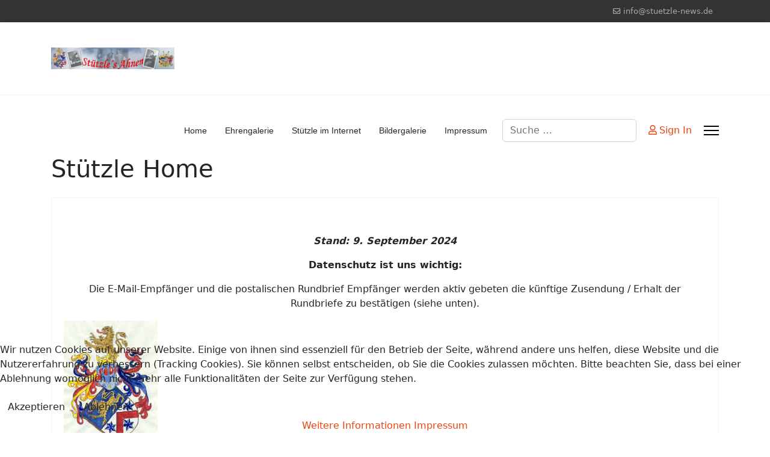

--- FILE ---
content_type: text/html; charset=utf-8
request_url: https://jominst.stuetzle-news.de/index.php/de/
body_size: 7366
content:

<!doctype html>
<html lang="de-de" dir="ltr">
	
<head>
<script type="text/javascript">  (function(){    function blockCookies(disableCookies, disableLocal, disableSession){    if(disableCookies == 1){    if(!document.__defineGetter__){    Object.defineProperty(document, 'cookie',{    get: function(){ return ''; },    set: function(){ return true;}    });    }else{    var oldSetter = document.__lookupSetter__('cookie');    if(oldSetter) {    Object.defineProperty(document, 'cookie', {    get: function(){ return ''; },    set: function(v){ if(v.match(/reDimCookieHint\=/) || v.match(/881d700f4ae3b5c9c5fe250bcf7ebb54\=/)) {    oldSetter.call(document, v);    }    return true;    }    });    }    }    var cookies = document.cookie.split(';');    for (var i = 0; i < cookies.length; i++) {    var cookie = cookies[i];    var pos = cookie.indexOf('=');    var name = '';    if(pos > -1){    name = cookie.substr(0, pos);    }else{    name = cookie;    } if(name.match(/reDimCookieHint/)) {    document.cookie = name + '=; expires=Thu, 01 Jan 1970 00:00:00 GMT';    }    }    }    if(disableLocal == 1){    window.localStorage.clear();    window.localStorage.__proto__ = Object.create(window.Storage.prototype);    window.localStorage.__proto__.setItem = function(){ return undefined; };    }    if(disableSession == 1){    window.sessionStorage.clear();    window.sessionStorage.__proto__ = Object.create(window.Storage.prototype);    window.sessionStorage.__proto__.setItem = function(){ return undefined; };    }    }    blockCookies(1,1,1);    }()); </script>


		
		<meta name="viewport" content="width=device-width, initial-scale=1, shrink-to-fit=no">
		<meta charset="utf-8">
	<meta name="description" content="Familienverbund,Familiensippe Stützle, Stuetzle Ahnenforschung, Genealogie">
	<meta name="generator" content="Helix Ultimate - The Most Popular Joomla! Template Framework.">
	<title>Stützle Home </title>
	<link href="/index.php/de/?format=feed&amp;type=rss" rel="alternate" type="application/rss+xml" title="Stützle Home ">
	<link href="/index.php/de/?format=feed&amp;type=atom" rel="alternate" type="application/atom+xml" title="Stützle Home ">
	<link href="https://jominst.stuetzle-news.de/index.php/de/" rel="alternate" hreflang="de-DE">
	<link href="https://jominst.stuetzle-news.de/index.php/en-us/" rel="alternate" hreflang="en-US">
	<link href="https://jominst.stuetzle-news.de/index.php/en/" rel="alternate" hreflang="en-GB">
	<link href="/images/phocafavicon/schweizw_small.jpg" rel="icon" type="image/vnd.microsoft.icon">
	<link href="https://jominst.stuetzle-news.de/index.php/de/component/finder/search?format=opensearch&amp;Itemid=107" rel="search" title="OpenSearch Stützle News" type="application/opensearchdescription+xml">
<link href="/media/vendor/awesomplete/css/awesomplete.css?1.1.5" rel="stylesheet" />
	<link href="/media/vendor/joomla-custom-elements/css/joomla-alert.min.css?0.2.0" rel="stylesheet" />
	<link href="/plugins/system/cookiehint/css/style.css?9811d9cdf30e524b3c2f93191f3d0d21" rel="stylesheet" />
	<link href="/templates/shaper_helixultimate/css/bootstrap.min.css" rel="stylesheet" />
	<link href="/plugins/system/helixultimate/assets/css/system-j4.min.css" rel="stylesheet" />
	<link href="/media/system/css/joomla-fontawesome.min.css?9811d9cdf30e524b3c2f93191f3d0d21" rel="stylesheet" />
	<link href="/templates/shaper_helixultimate/css/template.css" rel="stylesheet" />
	<link href="/templates/shaper_helixultimate/css/presets/preset2.css" rel="stylesheet" />
	<style>#redim-cookiehint-bottom {position: fixed; z-index: 99999; left: 0px; right: 0px; bottom: 0px; top: auto !important;}</style>
	<style>.sp-megamenu-parent > li > a, .sp-megamenu-parent > li > span, .sp-megamenu-parent .sp-dropdown li.sp-menu-item > a{font-family: 'Arial', sans-serif;text-decoration: none;}
</style>
	<style>.menu.nav-pills > li > a, .menu.nav-pills > li > span, .menu.nav-pills .sp-dropdown li.sp-menu-item > a{font-family: 'Arial', sans-serif;text-decoration: none;}
</style>
	<style>.logo-image {height:36px;}.logo-image-phone {height:36px;}</style>
	<style>@media(max-width: 992px) {.logo-image {height: 36px;}.logo-image-phone {height: 36px;}}</style>
	<style>@media(max-width: 576px) {.logo-image {height: 36px;}.logo-image-phone {height: 36px;}}</style>
<script src="/media/vendor/jquery/js/jquery.min.js?3.7.1"></script>
	<script src="/media/legacy/js/jquery-noconflict.min.js?647005fc12b79b3ca2bb30c059899d5994e3e34d"></script>
	<script type="application/json" class="joomla-script-options new">{"data":{"breakpoints":{"tablet":991,"mobile":480},"header":{"stickyOffset":"100"}},"joomla.jtext":{"MOD_FINDER_SEARCH_VALUE":"Suche &hellip;","JLIB_JS_AJAX_ERROR_OTHER":"Beim Abrufen von JSON-Daten wurde ein HTTP-Statuscode %s zur\u00fcckgegeben.","JLIB_JS_AJAX_ERROR_PARSE":"Ein Parsing-Fehler trat bei der Verarbeitung der folgenden JSON-Daten auf:<br \/><code style='color:inherit;white-space:pre-wrap;padding:0;margin:0;border:0;background:inherit;'>%s<\/code>","ERROR":"Fehler","MESSAGE":"Nachricht","NOTICE":"Hinweis","WARNING":"Warnung","JCLOSE":"Schlie\u00dfen","JOK":"OK","JOPEN":"\u00d6ffnen"},"finder-search":{"url":"\/index.php\/de\/component\/finder\/?task=suggestions.suggest&format=json&tmpl=component&Itemid=107"},"system.paths":{"root":"","rootFull":"https:\/\/jominst.stuetzle-news.de\/","base":"","baseFull":"https:\/\/jominst.stuetzle-news.de\/"},"csrf.token":"965236d52e7458d02a44ad5c5bad46c9"}</script>
	<script src="/media/system/js/core.min.js?ee06c8994b37d13d4ad21c573bbffeeb9465c0e2"></script>
	<script src="/media/vendor/webcomponentsjs/js/webcomponents-bundle.min.js?2.8.0" nomodule defer></script>
	<script src="/media/vendor/bootstrap/js/bootstrap-es5.min.js?5.3.2" nomodule defer></script>
	<script src="/media/system/js/showon-es5.min.js?0e293ba9dec283752e25f4e1d5eb0a6f8c07d3be" defer nomodule></script>
	<script src="/media/com_finder/js/finder-es5.min.js?192ada3308b33825b8acd943f798d861fc91f20c" nomodule defer></script>
	<script src="/media/system/js/messages-es5.min.js?c29829fd2432533d05b15b771f86c6637708bd9d" nomodule defer></script>
	<script src="/media/system/js/joomla-hidden-mail-es5.min.js?b2c8377606bb898b64d21e2d06c6bb925371b9c3" nomodule defer></script>
	<script src="/media/vendor/bootstrap/js/alert.min.js?5.3.2" type="module"></script>
	<script src="/media/vendor/bootstrap/js/button.min.js?5.3.2" type="module"></script>
	<script src="/media/vendor/bootstrap/js/carousel.min.js?5.3.2" type="module"></script>
	<script src="/media/vendor/bootstrap/js/collapse.min.js?5.3.2" type="module"></script>
	<script src="/media/vendor/bootstrap/js/dropdown.min.js?5.3.2" type="module"></script>
	<script src="/media/vendor/bootstrap/js/modal.min.js?5.3.2" type="module"></script>
	<script src="/media/vendor/bootstrap/js/offcanvas.min.js?5.3.2" type="module"></script>
	<script src="/media/vendor/bootstrap/js/popover.min.js?5.3.2" type="module"></script>
	<script src="/media/vendor/bootstrap/js/scrollspy.min.js?5.3.2" type="module"></script>
	<script src="/media/vendor/bootstrap/js/tab.min.js?5.3.2" type="module"></script>
	<script src="/media/vendor/bootstrap/js/toast.min.js?5.3.2" type="module"></script>
	<script src="/media/system/js/showon.min.js?f79c256660e2c0ca2179cf7f3168ea8143e1af82" type="module"></script>
	<script src="/media/system/js/joomla-hidden-mail.min.js?065992337609bf436e2fedbcbdc3de1406158b97" type="module"></script>
	<script src="/media/vendor/awesomplete/js/awesomplete.min.js?1.1.5" defer></script>
	<script src="/media/com_finder/js/finder.min.js?94ebd84458710c39a53ed722128c66ff23f4b25d" type="module"></script>
	<script src="/media/system/js/messages.min.js?7f7aa28ac8e8d42145850e8b45b3bc82ff9a6411" type="module"></script>
	<script src="/templates/shaper_helixultimate/js/main.js"></script>
	<script>template="shaper_helixultimate";</script>
	<link href="https://jominst.stuetzle-news.de/index.php/de/" rel="alternate" hreflang="x-default">
	</head>
	<body class="site helix-ultimate hu com_content com-content view-category layout-blog task-none itemid-107 de-de ltr sticky-header layout-fluid offcanvas-init offcanvs-position-right">

		
					<div class="sp-pre-loader">
				<div class='sp-loader-with-logo'>
<div class='logo'>
<img src='https://jominst.stuetzle-news.de/images/banner.jpg' />
</div>
<div class='line' id='line-load'></div>
</div>			</div>
		
		<div class="body-wrapper">
			<div class="body-innerwrapper">
				
	<div class="sticky-header-placeholder"></div>
<div id="sp-top-bar">
	<div class="container">
		<div class="container-inner">
			<div class="row">
				<div id="sp-top1" class="col-lg-6">
					<div class="sp-column text-center text-lg-start">
																			
												
					</div>
				</div>

				<div id="sp-top2" class="col-lg-6">
					<div class="sp-column text-center text-lg-end">
						
													<ul class="sp-contact-info"><li class="sp-contact-email"><span class="far fa-envelope" aria-hidden="true"></span> <a href="mailto:info@stuetzle-news.de">info@stuetzle-news.de</a></li></ul>												
					</div>
				</div>
			</div>
		</div>
	</div>
</div>

<header id="sp-header">
	<div class="container">
		<div class="container-inner">
			<div class="row">
				<!-- Logo -->
				<div id="sp-logo" class="col-auto">
					<div class="sp-column">
						<div class="logo"><a href="/">
				<img class='logo-image  d-none d-lg-inline-block'
					srcset='https://jominst.stuetzle-news.de/images/banner.jpg 1x, https://jominst.stuetzle-news.de/images/banner.jpg 2x'
					src='https://jominst.stuetzle-news.de/images/banner.jpg'
					height='36px'
					alt='Stützle News'
				/>
				<img class="logo-image-phone d-inline-block d-lg-none" src="https://jominst.stuetzle-news.de/images/banner.jpg" alt="Stützle News" /></a></div>						
					</div>
				</div>

				<!-- Menu -->
				<div id="sp-menu" class="col-auto flex-auto">
					<div class="sp-column d-flex justify-content-end align-items-center">
						<nav class="sp-megamenu-wrapper d-flex" role="navigation"><ul class="sp-megamenu-parent menu-animation-fade-up d-none d-lg-block"><li class="sp-menu-item"><a   href="/index.php/de/"  >Home</a></li><li class="sp-menu-item"><a   href="/index.php/de/ehrengalerie"  >Ehrengalerie</a></li><li class="sp-menu-item"><a   href="/index.php/de/stuetzle-im-internet"  >Stützle im Internet</a></li><li class="sp-menu-item"><a   href="/index.php/de/bildergalerie"  >Bildergalerie</a></li><li class="sp-menu-item"><a   href="/index.php/de/impressum"  >Impressum</a></li></ul><a id="offcanvas-toggler" aria-label="Menu" class="offcanvas-toggler-right" href="#"><div class="burger-icon" aria-hidden="true"><span></span><span></span><span></span></div></a></nav>						

						<!-- Related Modules -->
						<div class="d-none d-lg-flex header-modules align-items-center">
															<div class="sp-module "><div class="sp-module-content">
<form class="mod-finder js-finder-searchform form-search" action="/index.php/de/component/finder/search?Itemid=107" method="get" role="search">
    <label for="mod-finder-searchword0" class="visually-hidden finder">Suchen</label><input type="text" name="q" id="mod-finder-searchword0" class="js-finder-search-query form-control" value="" placeholder="Suche &hellip;">
            <input type="hidden" name="Itemid" value="107"></form>
</div></div>							
															<div class="sp-module">
<a class="sp-sign-in" href="/index.php/de/component/users/login?Itemid=107" ><span class="far fa-user me-1" aria-hidden="true"></span><span class="signin-text d-none d-lg-inline-block">Sign In</span></a>
</div>													</div>

						<!-- if offcanvas position right -->
													<a id="offcanvas-toggler"  aria-label="Menu" title="Menu"  class="mega_offcanvas offcanvas-toggler-secondary offcanvas-toggler-right d-flex align-items-center" href="#">
							<div class="burger-icon" aria-hidden="true"><span></span><span></span><span></span></div>
							</a>
											</div>
				</div>
			</div>
		</div>
	</div>
</header>
				
<section id="sp-section-1" >

				
	
<div class="row">
	<div id="sp-title" class="col-lg-12 "><div class="sp-column "></div></div></div>
				
</section>
<section id="sp-main-body" >

										<div class="container">
					<div class="container-inner">
						
	
<div class="row">
	
<main id="sp-component" class="col-lg-12 ">
	<div class="sp-column ">
		<div id="system-message-container" aria-live="polite">
	</div>


		
		
<div class="blog">
			<div class="page-header">
			<h1>Stützle Home </h1>
		</div>
	
		
	
	
	
	
				<div class="article-list articles-leading">
							<div class="article"
					itemprop="blogPost" itemscope itemtype="https://schema.org/BlogPosting">
						
	
		
<div class="article-body">
	
	

		
	
		
	
		
	<div class="article-introtext">
		<p> </p>
<p style="text-align: center;"><b><i>Stand: 9. September 2024</i></b></p>
<p style="text-align: center;" align="left"><strong>Datenschutz ist uns wichtig:</strong></p>
<p style="text-align: center;" align="left">Die E-Mail-Empfänger und die postalischen Rundbrief Empfänger werden aktiv gebeten die künftige Zusendung / Erhalt der Rundbriefe zu bestätigen (siehe unten).</p>
<p><b><i><img src="/images/Bildergalerie/Schweizw_small.jpg" alt="" />                                         <img style="float: right;" src="/images/Bildergalerie/Schwaben_small.jpg" alt="" /></i></b></p>
<p align="center"><span style="font-size: large;">Links das Wappen Stützle - Alte Schweizer Bürgerfamilie -</span></p>
<p align="center"><span style="font-size: medium;">Wappen aus der ZANGERER - Wappensammlung (Privatbesitz in Ulm)</span></p>
<p align="center"> </p>
<p align="center"><span style="font-size: large;">Rechts</span></p>
<p align="center"><span style="font-size: medium;">Hauswappen im Hof Hipfelsberger Geschlecht</span></p>
<p align="center"> </p>
<p align="center"><span style="font-size: medium;"><a title="Rundbrief 2024" href="/index.php/de/rundbriefe" target="_blank" rel="noopener noreferrer">Der Rundbrief 2024 kann an der Homepage angemeldet hier angesehen werden</a></span></p>
<p align="center"> </p>
<p align="center"><span style="font-size: medium;"><img src="/images/Bildergalerie/Galeriedivsmall/Ahnentafel_small.jpg" alt="" /></span></p>
<p align="center"><span style="font-size: medium;">Alle Daten der "Stützle´s" wurden entnommen aus den Rundbriefen und dem Buch </span></p>
<p align="center"><span style="color: #0000ff; font-size: large;"><i>"Das altoberschwäbische Geschlecht der</i></span></p>
<p align="center"><i><span style="color: #0000ff; font-size: large;"> </span><span style="color: #0000ff; font-size: xx-large;">Stützle </span></i></p>
<p align="center"><span style="color: #0000ff; font-size: large;"><i>in Vergangenheit und Gegenwart"</i></span></p>
<p align="center"><span style="color: #0000ff; font-size: large;"><i>von Anton Stützle</i></span></p>
<p align="center"><i><span style="color: #ff0000; font-size: large;"><b>An dieser Stelle möchte ich mich bei Anton Stützle, dem Verfasser des Buches, für seine Einwilligung zur Veröffentlichung im Internet recht herzlich bedanken. Ohne seine Ausführungen und Recherchen, wären diese Seiten mit Sicherheit nicht entstanden.</b></span></i></p>
<p align="center"><i><span style="color: #ff0000; font-size: large;"><b><a href="/index.php/de/hall-of-fame">In Gedenken an Anton und Bernhard Stützle</a>.</b></span></i></p>
<p align="center"> </p>
<p align="left"><span style="font-size: medium;">Datenschutz ist uns wichtig:</span></p>
<p align="left"><span style="font-size: medium;">Die E-Mail-Empfänger und die postalischen Rundbrief Empfänger werden <span style="text-decoration: underline;"><strong>aktiv</strong></span> gebeten die künftige Zusendung / Erhalt der Rundbriefe zu bestätigen.</span></p>
<p align="left"><span style="font-size: medium;">Die Homepage erlaubt den E-Mailempfängern eine <a href="/index.php/de/component/users/?view=registration&amp;Itemid=107" target="_blank" rel="noopener noreferrer">Registrierung </a>auf der Homepage mit der Möglichkeit Ihre Daten selbstständig anzupassen.</span></p>
<p align="left"> </p>
<p align="left"><span style="font-size: medium;">Angemeldet an der Homepage kann man interne Inhalte einsehen, welche aus Datenschutzgründen im "Internen Bereich" des Familienverbundes Stützle liegen.</span></p>
<p align="left"><span style="font-size: medium;">Die <a href="https://jominst.stuetzle-news.de/" target="_blank" rel="noopener noreferrer">Mobile Seite für Handys findet sich hier</a></span></p>
<p align="left"> </p>
<p align="left"><span style="font-size: medium;">Wir werden an diesen Seiten weiterarbeiten und versuchen diese aktuell zu halten. Über Hinweise, Anregungen, Kritik und vor allem über Daten zur Aktualisierung, sowie Bilder und Dokumente zum Hinterlegen auf diesen Seiten, würden wir uns sehr freuen. </span></p>
<p align="left"><span style="font-size: medium;">Sollte uns bei der Zusammenstellung Fehler unterlaufen sein, so lassen Sie es uns bitte wissen, damit wir diese korrigieren können.</span></p>
<p align="left"><span style="font-size: large;"><joomla-hidden-mail title="E-Mail an Stuetzle-News"  is-link="1" is-email="0" first="aW5mbw==" last="c3R1ZXR6bGUtbmV3cy5kZQ==" text="aW5mb8KgKGF0KSBzdHVldHpsZS1uZXdzLmRl" base="" >Diese E-Mail-Adresse ist vor Spambots geschützt! Zur Anzeige muss JavaScript eingeschaltet sein.</joomla-hidden-mail></span></p>
<p align="left"> </p>	

	
		</div>

	</div>

				</div>
									</div>
	
	
									
				<div class="article-list">
			<div class="row row-1 cols-3">
							<div class="col-lg-4">
					<div class="article"
						itemprop="blogPost" itemscope itemtype="https://schema.org/BlogPosting">
						
	
		
<div class="article-body">
	
	

		
	
		
	
		
	<div class="article-introtext">
		<p> </p>
<p align="center"><span style="color: #0000ff; font-size: x-large;"><b><i>....... und was es sonst noch alles gibt ......</i></b></span></p>
<table border="1" width="100%">
<tbody>
<tr>
<td align="center" width="33%"><span style="font-family: 'Times New Roman', Times;"><a href="/images/Bildergalerie/Galeriediv/Bondorf.jpg"><img src="/images/Bildergalerie/Galeriedivsmall/Bondorf_small.jpg" alt="Bondorf.jpg (93169 Byte)" width="200" height="150" border="2" /></a></span></td>
<td align="center" width="33%"><span style="font-family: 'Times New Roman', Times;"><a href="/images/Bildergalerie/Galeriediv/Engelbrauerei.jpg"><img src="/images/Bildergalerie/Galeriedivsmall/Engelbrauerei_small.jpg" alt="Engelbrauerei.jpg (18172 Byte)" width="150" height="150" border="2" /></a></span></td>
<td align="center" width="34%"><span style="font-family: 'Times New Roman', Times;"><a href="/images/Bildergalerie/Galeriediv/Hofgut.jpg"><img src="/images/Bildergalerie/Galeriedivsmall/Hofgut_small.jpg" alt="Hofgut.jpg (95557 Byte)" width="198" height="150" border="2" /></a></span></td>
</tr>
<tr>
<td align="center" width="33%"><span style="font-family: 'Times New Roman', Times;">Bondorf 1762</span></td>
<td align="center" width="33%"><span style="font-family: 'Times New Roman', Times;">Engelbrauerei Buchau</span></td>
<td align="center" width="34%"><span style="font-family: 'Times New Roman', Times;">Englerts - Hofgut</span></td>
</tr>
<tr>
<td align="center" width="33%"><span style="font-family: 'Times New Roman', Times;"><a href="/images/Bildergalerie/Galeriediv/Kneipp.jpg"><img src="/images/Bildergalerie/Galeriedivsmall/Kneipp_small.jpg" alt="Kneipp.jpg (91389 Byte)" width="179" height="150" border="2" /></a></span></td>
<td align="center" width="33%"><span style="font-family: 'Times New Roman', Times;"><a href="/images/Bildergalerie/Galeriediv/Tripelhochzeit.jpg"><img src="/images/Bildergalerie/Galeriedivsmall/Tripelhochzeit_small.jpg" alt="Tripelhochzeit.jpg (92787 Byte)" width="216" height="150" border="2" /></a></span></td>
<td align="center" width="34%"><span style="font-family: 'Times New Roman', Times;"><a href="/images/Bildergalerie/Schwaben.jpg"><img src="/images/Bildergalerie/Galeriedivsmall/Schwaben_small.jpg" alt="Schwaben.jpg (166641 Byte)" width="119" height="150" border="2" /></a></span></td>
</tr>
<tr>
<td align="center" width="33%"><span style="font-family: 'Times New Roman', Times;">Pfarrer Kneipp mit Dr. Stützle</span></td>
<td align="center" width="33%"><span style="font-family: 'Times New Roman', Times;">Tripelhochzeit</span></td>
<td align="center" width="34%"><span style="font-family: 'Times New Roman', Times;">Schwäbisches Wappen</span></td>
</tr>
<tr>
<td align="center" width="33%"><span style="font-family: 'Times New Roman', Times;"><a href="/images/Bildergalerie/Schweizw.jpg"><img src="/images/Bildergalerie/Galeriedivsmall/Schweizw_small.jpg" alt="Schweizw.jpg (129114 Byte)" width="117" height="150" border="2" /></a></span></td>
<td align="center" width="33%"><img src="/images/Bildergalerie/Galeriedivsmall/hoteladler_small.jpg" alt="hoteladler.jpg (11592 Byte)" width="125" height="150" border="2" /></td>
<td align="center" width="34%"><img src="/images/Bildergalerie/Galeriedivsmall/kaufhaus_waldshut_small.jpg" alt="kaufhaus_waldshut.jpg (102240 Byte)" width="224" height="150" border="2" /></td>
</tr>
<tr>
<td align="center" width="33%"><span style="font-family: 'Times New Roman', Times;">Schweizer Wappen</span></td>
<td align="center" width="33%">Hotel Gasthaus ADLER, Bad Waldsee/Gaisbeuren</td>
<td align="center" width="34%">Kaufhaus Stützle in Waldshut</td>
</tr>
</tbody>
</table>
<p><span style="font-family: 'Times New Roman', Times;"> </span></p>
<p> </p>	

	
		</div>

	</div>

					</div>
									</div>
						</div>
		</div>
	
	
	
	</div>


			</div>
</main>
</div>
											</div>
				</div>
						
</section>
<footer id="sp-footer" >

						<div class="container">
				<div class="container-inner">
			
	
<div class="row">
	<div id="sp-footer1" class="col-lg-12 "><div class="sp-column "><span class="sp-copyright">© 2023 stuetzle-news Sippengemeinschaft Stützle</span></div></div></div>
							</div>
			</div>
			
</footer>			</div>
		</div>

		<!-- Off Canvas Menu -->
		<div class="offcanvas-overlay"></div>
		<!-- Rendering the offcanvas style -->
		<!-- If canvas style selected then render the style -->
		<!-- otherwise (for old templates) attach the offcanvas module position -->
					<div class="offcanvas-menu">
	<div class="d-flex align-items-center p-3 pt-4">
		<div class="logo"><a href="/">
				<img class='logo-image  d-none d-lg-inline-block'
					srcset='https://jominst.stuetzle-news.de/images/banner.jpg 1x, https://jominst.stuetzle-news.de/images/banner.jpg 2x'
					src='https://jominst.stuetzle-news.de/images/banner.jpg'
					height='36px'
					alt='Stützle News'
				/>
				<img class="logo-image-phone d-inline-block d-lg-none" src="https://jominst.stuetzle-news.de/images/banner.jpg" alt="Stützle News" /></a></div>		<a href="#" class="close-offcanvas" aria-label="Close Off-canvas">
			<div class="burger-icon">
				<span></span>
				<span></span>
				<span></span>
			</div>
		</a>
	</div>
	
	<div class="offcanvas-inner">
		<div class="d-flex header-modules mb-3">
							<div class="sp-module "><div class="sp-module-content">
<form class="mod-finder js-finder-searchform form-search" action="/index.php/de/component/finder/search?Itemid=107" method="get" role="search">
    <label for="mod-finder-searchword0" class="visually-hidden finder">Suchen</label><input type="text" name="q" id="mod-finder-searchword0" class="js-finder-search-query form-control" value="" placeholder="Suche &hellip;">
            <input type="hidden" name="Itemid" value="107"></form>
</div></div>			
							<div class="sp-module">
<a class="sp-sign-in" href="/index.php/de/component/users/login?Itemid=107" ><span class="far fa-user me-1" aria-hidden="true"></span><span class="signin-text d-none d-lg-inline-block">Sign In</span></a>
</div>					</div>
		
					<div class="sp-module "><div class="sp-module-content"><ul class="menu nav-pills">
<li class="item-101"><a href="/index.php/de/" >Home</a></li><li class="item-152"><a href="/index.php/de/ehrengalerie" >Ehrengalerie</a></li><li class="item-153"><a href="/index.php/de/stuetzle-im-internet" >Stützle im Internet</a></li><li class="item-151"><a href="/index.php/de/bildergalerie" >Bildergalerie</a></li><li class="item-150"><a href="/index.php/de/impressum" >Impressum</a></li></ul>
</div></div>		
		
		
		
					
				
		<!-- custom module position -->
		
	</div>
</div>				

		
		

		<!-- Go to top -->
					<a href="#" class="sp-scroll-up" aria-label="Scroll Up"><span class="fas fa-angle-up" aria-hidden="true"></span></a>
					
<div id="redim-cookiehint-bottom">   <div id="redim-cookiehint">     <div class="cookiecontent">   <p>Wir nutzen Cookies auf unserer Website. Einige von ihnen sind essenziell für den Betrieb der Seite, während andere uns helfen, diese Website und die Nutzererfahrung zu verbessern (Tracking Cookies). Sie können selbst entscheiden, ob Sie die Cookies zulassen möchten. Bitte beachten Sie, dass bei einer Ablehnung womöglich nicht mehr alle Funktionalitäten der Seite zur Verfügung stehen.</p>    </div>     <div class="cookiebuttons">        <a id="cookiehintsubmit" onclick="return cookiehintsubmit(this);" href="https://jominst.stuetzle-news.de/index.php/de/?rCH=2"         class="btn">Akzeptieren</a>           <a id="cookiehintsubmitno" onclick="return cookiehintsubmitno(this);" href="https://jominst.stuetzle-news.de/index.php/de/?rCH=-2"           class="btn">Ablehnen</a>          <div class="text-center" id="cookiehintinfo">                <a target="_self" href="https://jominst.stuetzle-news.de/index.php/de/datenschutzerklaerung">Weitere Informationen</a>                                <a target="_self" href="https://jominst.stuetzle-news.de/index.php/de/datenschutzerklaerung">Impressum</a>            </div>      </div>     <div class="clr"></div>   </div> </div>     <script type="text/javascript">        document.addEventListener("DOMContentLoaded", function(event) {         if (!navigator.cookieEnabled){           document.getElementById('redim-cookiehint-bottom').remove();         }       });        function cookiehintfadeOut(el) {         el.style.opacity = 1;         (function fade() {           if ((el.style.opacity -= .1) < 0) {             el.style.display = "none";           } else {             requestAnimationFrame(fade);           }         })();       }         function cookiehintsubmit(obj) {         document.cookie = 'reDimCookieHint=1; expires=Fri, 15 May 2026 23:59:59 GMT;57; path=/';         cookiehintfadeOut(document.getElementById('redim-cookiehint-bottom'));         return true;       }        function cookiehintsubmitno(obj) {         document.cookie = 'reDimCookieHint=-1; expires=0; path=/';         cookiehintfadeOut(document.getElementById('redim-cookiehint-bottom'));         return true;       }     </script>  
</body>
</html>